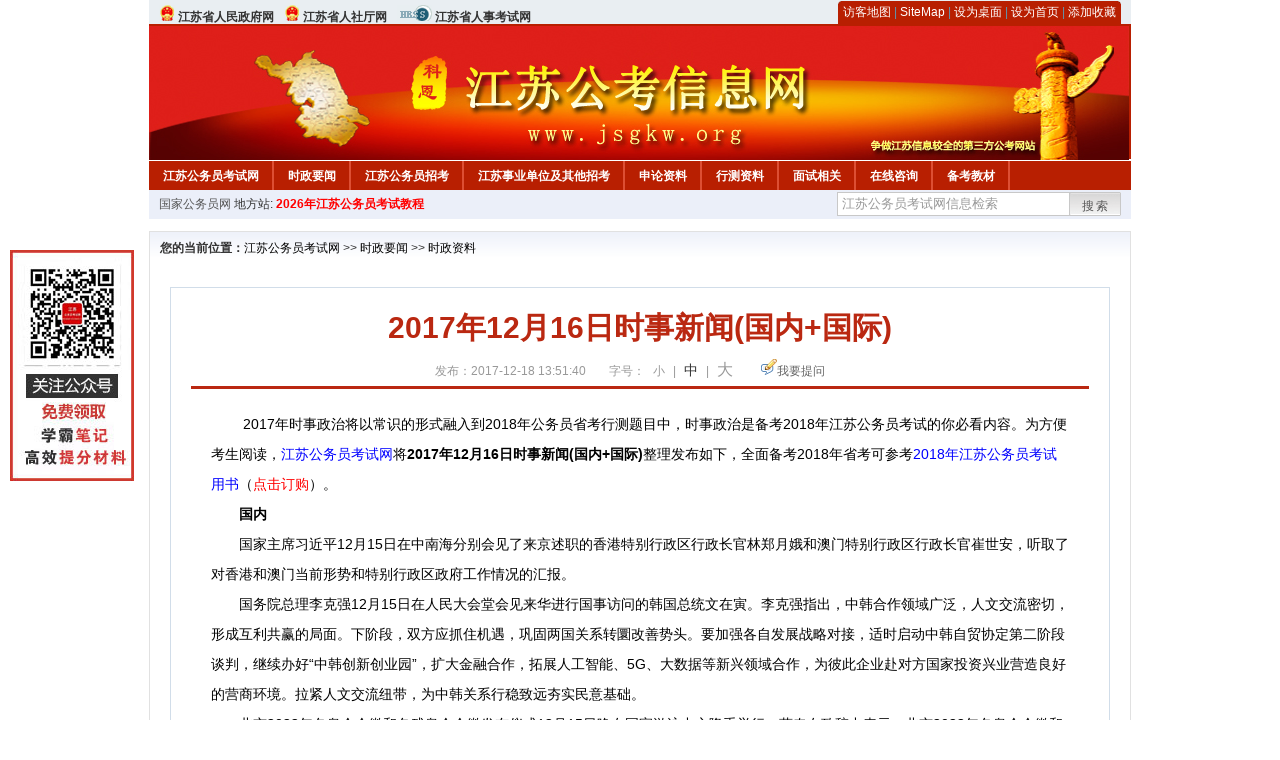

--- FILE ---
content_type: text/css
request_url: http://www.jsgkw.org/css/main.css
body_size: 5703
content:
/*--For All--*/
*{ margin:0px auto; padding:0px; }
html, body{ height:100%; background-color:#fff; }
body{ font:12px/180%; font-family:Verdana, "宋体", Arial, Helvetica, sans-serif; font-size:12px; color:#333; width:982px; }
ul,li{ list-style-type:none; margin:0; }
img{ border:0; }

a.red{ color:#BA2811; cursor:pointer;}
a.red:hover{ color:#BA2811; text-decoration:underline; cursor:pointer;}
a.gray{ color:#999; cursor:pointer;}
a.gray:hover{ color:#777; text-decoration:underline; cursor:pointer;}

.input_a{ float:left; width:184px; border:1px solid #c8c8c8; padding:4px; height:14px; color:#999; }
.input_on{ float:left; width:184px; border:1px solid #c8c8c8; border-left:2px solid #666; border-top:2px solid #555; padding:3px 3px 4px 2px; height:14px; color:#333; }
.input_b{ float:left; width:145px; border:1px solid #7F9DB9; padding:3px; height:14px; }
.inputb_on{ float:left; width:145px; border:1px solid #a0aec6; border-left:2px solid #666; border-top:2px solid #555; padding:2px 3px 3px 2px; height:14px; }

.textarea{ width:300px; height:50px; overflow-x:hidden; overflow-y:scroll; word-break:break-all; }
.textarea2{ width:420px; height:70px; overflow-x:hidden; overflow-y:scroll; word-break:break-all; font-size:14px; }
.c{ clear:both; }
.l{ float:left; }
.r{ float:right; }
.bbox{ border:1px solid #E1E1E1; }
.cate_b{ width:982px; margin-top:12px; }
.f_red{ color:#BA2811; }
.f_ora{ color:#D78F00; }
.f_0{ color:#000; }
.more{ float:right; padding:12px 8px 0 0; }
h1{ font-size:12px;}
h3{ font-size:14px; font-weight:bold; color:#0D6782; }
.f_s{ font-family:"宋体"; padding:0 5px; }
.time2{ color:#9c9c9c; font-size:11px; padding-left:5px; }
h2{ float:left; width:284px; padding-left:8px; height:28px; line-height:28px; background:url(../images/r_ttl_bg.gif) repeat-y; font-size:14px; font-weight:bold; color:#000; }
h2 span{ float:left; }
.right_ttl{ float:left; width:284px; padding-left:8px; height:28px; line-height:28px; background:#EFF2FA; font-size:14px; font-weight:bold; }
.right_ttl .con{ float:left; width:70%; }

a.block_link{float:left; padding:3px 12px; *padding:4px 12px 2px 12px; background:#1894B6; color:#fff; font-size:12px; }
a.block_link:hover{ background:#0B5F79; color:#fff; text-decoration:none; }

.ico{ float:left; padding:5px 5px 0 0; }

.top a, .nav a, .news a{ blr:expression(this.onFocus=this.blur()); outline:none; }

/* Top */
/* Top */
.top{ width:982px; height:24px; background:#E9EEF2; }
.top .left{ float:left; padding-top:5px; font-weight:bold; }
.top .left a{ color:#333; }
.top .left a:hover{ color:#B92809; text-decoration:none; }
.top .left li{ float:left; padding-left:10px; }
.top .right{ float:right; padding:1px 10px 0 0; }
.top .right .lef{ float:right; width:5px; height:23px; background:url(../images/top_l.gif) no-repeat; font-size:0; }
.top .right .rig{ float:right; width:5px; height:23px; background:url(../images/top_r.gif) no-repeat; font-size:0; }
.top .right .con{ float:right; background:url(../images/top_c.gif) repeat-x; text-align:center; color:#6197AF; line-height:23px; }
.top .right a{ color:#fff; }
.top .right a:hover{ color:#ccc; text-decoration:none; }


/* Header */
.header{ width:982px; height:135px; background-color:#B81F01; }
.header .con{ float:left; width:980px; height:135px; background:url(../images/header.jpg) no-repeat; font-size:0; }

/* Nav */
.nav{ width:982px; height:29px; background:url(../images/nav_bg.gif) repeat-x; overflow:hidden; }
.nav ul li{ float:left; font-weight:bold; color:#fff; }
.nav .ivl{ float:left; width:2px; height:29px; background:url(../images/i_line.gif) no-repeat; font-size:0; padding:0; }
.nav a{ color:#fff; padding:7px 13px 0 14px; *padding:9px 13px 0 14px; float:left; }
.nav a:hover{ color:#FBFBD7; background:#1794b6; padding-bottom:6px; *padding-bottom:4px; padding-bottom:5px\9; text-decoration:none; }
.nav .now{ background:#1794b6; padding-bottom:6px; padding-bottom:5px\9; }

/* Local Site */
.l_site{ width:962px; padding:0 10px; height:29px; background:#EBEFF9; line-height:29px; }
.l_site a{ color:#555; }
.l_site a:hover{ color:#000; text-decoration:none; }
.t_sea{ padding-top:2px; }
.sea_btn{ float:left; width:51px; text-align:center; height:18px; line-height:normal; padding-top:6px; background:url(../images/i_m.gif) no-repeat 0 -64px; cursor:pointer; letter-spacing:2px; color:#666; }
.sea_on{ background-position:0 -88px; color:#555; }

.pho_news{ float:left; width:300px; height:225px; }
#notice{ float:left; width:300px; height:162px; margin-top:8px; }
#notice .ttl{ float:left; width:292px; height:29px; padding-left:8px; background:#ECECEC; }
#notice .tab{ float:left; width:86px; height:20px; padding-top:6px; text-align:center; background:url(../images/notice_tab.gif) no-repeat; margin-top:3px; }
#notice ul{ float:left; width:261px; padding-left:10px; color:#333; height:119px; overflow:hidden; margin-top:7px; }
#notice ul li{ width:253px; height:24px; line-height:24px; overflow:hidden; padding-left:8px; background:url(../images/b_dot.gif) no-repeat left top; }
#notice ul b{ color:#000; }
#notice .control{ float:right; width:13px; _width:14px; height:44px; margin-top:9px; padding-top:18px; padding-right:1px; _padding-right:0; background:url(../images/u_d_bg.gif) no-repeat top; }
#notice .control span{ float:right; width:10px; height:10px;margin-bottom:6px; cursor:pointer; }

.p_c{ float:left; margin:0 8px; width:370px; }
.news{ float:left; width:360px; height:181px; overflow:hidden; padding:0 0 0 8px; }
.news .ttl{ float:left; width:305px; height:17px; padding-top:6px; overflow:hidden; }
.news .description{ float:left; padding:8px 0 0 4px; width:342px; height:40px; overflow:hidden; text-indent:24px; font-size:12px; padding-bottom:4px; border-bottom:1px solid #e8e8e8; }
.news .description a{ color:#555; }
ul.list14{ float:left; width:342px; margin-left:2px; _margin-left:1px; padding-left:2px; margin-top:6px; font-size:14px; }
ul.list14 .con{ float:left; width:294px; height:24px; line-height:24px; overflow:hidden; padding-left:8px; background:url(../images/y_dot.gif) no-repeat left top; }
.time{ float:right; color:#9c9c9c; font-size:11px; padding-top:5px; font-family:Arial, Helvetica, sans-serif; }

/* Special Recommendation */
.reco{ float:left; width:368px; height:206px; overflow:hidden; margin-top:8px; }
.reco .ttl{ float:left; width:360px; padding-left:8px; height:28px; line-height:28px; background:url(../images/t_ttl_bg.gif) repeat-x; }
.reco .tab_on{ float:left; height:28px; }
.reco .tab_on .lef{ float:left; width:3px; height:28px; background:url(../images/t_tab_l.gif) no-repeat; font-size:0; }
.reco .tab_on .con{ float:left; height:28px; background:url(../images/t_tab_c.gif) repeat-x; padding:0 14px; font-size:14px; font-weight:bold; color:#0D6782; }
.reco .tab_on .rig{ float:left; width:3px; height:28px; background:url(../images/t_tab_r.gif) no-repeat; font-size:0; }
.reco .tab_on a{ color:#0D6782; }
.w_ivl{ float:left; color:#fff; padding:0 5px; line-height:24px\9; }
.reco .tab{ float:left; color:#000; font-size:14px; }
.reco .tab .lef{ float:left; width:0; height:28px; background:none; font-size:0; }
.reco .tab .con{ float:left; height:28px; background:none; padding:0; }
.reco .tab .rig{ float:left; width:0; height:28px; background:none; font-size:0; }
.reco .con{ padding-left:10px; }

/* Quick Enter-btn */
.q_btn{ float:left; width:144px; text-align:center; height:22px; line-height:normal; padding-top:10px; background:url(../images/i_m.gif) no-repeat 0 0; cursor:pointer; letter-spacing:2px; font-size:14px; font-weight:bold; color:#A2602E; }
.q_on{ background-position:0 -32px; color:#DE9603; }

.tips{ float:left; width:292px; height:91px; overflow:hidden; border:1px solid #FCD997; border-top:none; margin-top:8px; }
.tips .ttl{ float:left; width:284px; padding-left:8px; height:23px; line-height:23px; background:url(../images/y_ttl_bg.gif) repeat-x; }
.tips .tab_on{ float:left; width:46px; text-align:center; height:23px; background:url(../images/y_tab_on.gif) no-repeat; color:#fff; }
.tips .tab{ float:left; color:#666; }
.g_ivl{ float:left; color:#656565; padding:0 8px; line-height:20px\9; }
.tips ul{ float:left; width:274px; padding:3px 0 4px 32px; }
.tips ul li{ float:left; width:82px; padding-top:5px; color:#000; }
.tips .b_link{ float:left; padding-left:30px; }

.test{ float:left; width:292px; height:257px; overflow:hidden; margin-top:8px; }
.test_info{ float:left; width:265px; padding-top:5px; padding-left:17px; }
.test_info li{ float:left; width:100%; color:#000; height:22px;line-height:22px; padding-top:12px; }

/* Steps */
.steps{ background:#FCE4A2; height:140px;}
.step1{ float:left; background:url(../images/ad_2.jpg)  no-repeat left top; width:980px; height:49px;padding-left:13px; }
.step2{  float:left; background:url(../images/ad_3.jpg)  no-repeat left top; width:980px; height:90px;padding-left:13px; }


/*
.steps .ttl{ float:left; text-align:right; width:95px; margin-top:10px; font-size:14px; font-weight:bold; color:#4E8BA0; }
.steps .con{ float:left; color:#9a9a9a; padding:15px 0 0 10px; font-size:13px; }
.step1{ float:left; background:url(../images/step1.gif) no-repeat left top; width:167px; padding-top:31px; padding-left:13px; }
.step2{ float:left; background:url(../images/step2.gif) no-repeat left top; width:164px; padding-top:31px; padding-left:10px; }
.step3{ float:left; background:url(../images/step3.gif) no-repeat left top; width:166px; padding-top:31px; padding-left:11px; }
.step4{ float:left; background:url(../images/step4.gif) no-repeat left top; width:165px; padding-top:31px; padding-left:10px; }
.step5{ float:left; background:url(../images/step5.gif) no-repeat left top; width:148px; padding-top:31px; padding-left:11px; }
.steps a{ color:#9A9A9A; }*/

/* Column Template */
.test_mo .sub_t a.red{ color:#BA2811;}
.main_l{ float:left; width:680px; }
.test_mo{ float:left; width:334px; height:247px; overflow:hidden; margin-bottom:8px; }
.test_mo .ttl{ float:left; width:326px; padding-left:8px; height:28px; line-height:28px; background:url(../images/t_ttl_bg.gif) repeat-x; }
.test_mo .sub_t{ float:left; padding-left:10px; margin-top:8px; font-size:13px; }
.test_mo .sub_t a{ color:#757575; }
.test_mo .tab{ float:left; height:28px; }
.test_mo .tab .lef{ float:left; width:3px; height:28px; background:url(../images/b_tab_l.gif) no-repeat; font-size:0; }
.test_mo .tab .con{ float:left; height:28px; background:url(../images/b_tab_c.gif) repeat-x; padding:0 11px; font-size:14px; font-weight:bold; color:#0D6782; }
.test_mo .tab .rig{ float:left; width:3px; height:28px; background:url(../images/b_tab_r.gif) no-repeat; font-size:0; }
.test_mo .con{ padding-left:10px; }
.test_mo .sub_t_new {float: left; width:326px; padding-left:10px; height: 24px; margin-top: 2px; font-size: 14px; line-height: 24px; background-color: #F2F2F2;}
.test_mo .sub_t_new a { display:inline-block; float:left; margin-left:6px; height:22px; font-size:13px; text-align:center; margin-top:2px;}
.test_mo .sub_t_new a.a4 {width: 65px;}
.test_mo .sub_t_new a.a5 {width: 57px;}
.test_mo .sub_t_new a.a6 {width: 47px;}
.test_mo .sub_t_new a.on,.test_mo .sub_t_new a:hover {background:url(../images/tab.jpg); padding:0 3px;border-right: 1px solid #c2cbca; color:#0f6682; text-decoration: none;border-left:1px solid #c2cbca;}
ul.list13{ float:left; width:312px; margin-left:2px; _margin-left:1px; padding-left:10px; margin-top:6px; font-size:13px; }
ul.list13 .con{ float:left; width:265px; height:22px; line-height:22px; overflow:hidden; padding-left:8px; background:url(../images/y_dot.gif) no-repeat left top; }
ul.list13 .ivl{ float:left; width:100%; height:7px; overflow:hidden; }
.des{ float:left; width:40%; font-size:14px; color:#0D6782; padding-left:5px; }

/* Right-Part */
.r_p{ float:right; width:292px; height:880px; overflow:hidden; }
.seek{ float:left; width:215px; padding:14px 0; padding-left:44px; }
.seek li{ float:left; height:28px; line-height:22px; line-height:28px\9; width:100%; }
.seek li span{ float:left; }
.seek .btn_a{ float:left; height:28px; line-height:22px; line-height:28px\9; width:80%; padding-left:34px; padding-left:36px\9; _padding-left:30px; }

.que{ float:left; width:268px; padding:14px 12px; }
.que li{ float:left; padding-bottom:6px; margin-bottom:8px; border-bottom:1px solid #d5d5d5; }
.que .i_num{ float:left; color:#676767; font-weight:bold; padding-right:7px; height:22px; line-height:22px; line-height:20px\9; }
.que .q_tt{ float:left; width:247px; height:22px; line-height:22px; overflow:hidden; font-size:13px; }
.que .q_tt a{ color:#000; }
.que .de{ float:left; padding-left:20px; color:#999; }
.que .de a{ color:#999; }

.focus{ float:left; width:268px; padding:14px 12px; }
.focus li{ float:left; width:252px; height:24px; line-height:24px; overflow:hidden; padding-left:16px; background:url(../images/li_ico.gif) no-repeat left top; font-size:13px; }

.comm{ float:left; width:268px; padding:10px 12px 14px 12px; }
.comm li{ float:left; width:252px; height:24px; line-height:24px; overflow:hidden; padding-left:16px; background:url(../images/li_ico2.gif) no-repeat left top; font-size:13px; }

.forthcoming{ float:left; width:268px; padding:10px 12px 14px 12px; }
.forthcoming li{ float:left; width:250px; height:24px; line-height:24px; overflow:hidden; padding-left:18px; background:url(../images/li_ico3.gif) no-repeat left top; font-size:13px; }

.hot_keywords{ float:left; width:268px; padding:10px 12px; color:#000; line-height:26px; }
.hot_keywords a{ color:#676767; }
.hot_keywords span{ padding-left:10px; }

.b_sea{ float:left; padding-left:10px; padding-bottom:14px; width:280px; }
.b_sea .ttl{ float:left; padding-top:4px; padding-top:7px\9; width:62px; }

/* Submit_Botton */
.submit_btn, .submit_btn_on{ float:left; margin-left:6px; cursor:pointer; }
.submit_btn .con{ float:left; background:url(../images/sbtn_c.gif) repeat-x; height:24px; line-height:20px; *line-height:24px; line-height:24px\0; padding:0 15px; color:#333; }
.submit_btn .lef{ float:left; width:3px; height:22px; font-size:0; background:url(../images/sbtn_l.gif) no-repeat; }
.submit_btn .rig{ float:left; width:3px; height:22px; font-size:0; background:url(../images/sbtn_r.gif) no-repeat; }
.submit_btn_on .con{ float:left; background:url(../images/sbtn_c2.gif) repeat-x; height:24px; line-height:20px; *line-height:24px; line-height:24px\0; padding:0 15px; color:#000; }
.submit_btn_on .lef{ float:left; width:3px; height:22px; font-size:0; background:url(../images/sbtn_l2.gif) no-repeat; }
.submit_btn_on .rig{ float:left; width:3px; height:22px; font-size:0; background:url(../images/sbtn_r2.gif) no-repeat; }
.submit_btn, .submit_btn_on span{ float:left; }
.submit_btn a, .submit_btn_on a{ color:#333; }
.submit_btn a:hover, .submit_btn_on a:hover{ color:#000; text-decoration:none; }

/* Original Exam */
.year{ float:left; width:605px; padding-left:32px; margin-top:8px; }
.year a{cursor:pointer;  }
.year li{ float:left; width:100%; border-bottom:1px solid #ECECEC; color:#000; font-size:13px; }
.year li span{ float:left; text-align:right; width:67px; height:22px; line-height:22px; }
.year li .name{ float:left; text-align:left; width:59px; height:22px; line-height:22px; }

/* Q & A */
/* Q & A List Page */
.q_a_list .q_a{ width:668px; padding-left:9px; }
.q_a_list .q_a .ttl{ width:660px; }
.q_a_list li{ font-size:14px; }
.q_a_list .q_a .list13 li.ivl{ float:left; width:100%; height:10px; overflow:hidden; }
/* Index Q & A */
.q_a{ float:left; width:980px; padding-bottom:10px; }
.q_a .ttl{ float:left; width:972px; padding-left:8px; height:28px; line-height:28px; background:url(../images/q_ttl_bg.gif) repeat-x; color:#000; font-size:13px; margin-bottom:8px; margin-bottom:10px\9; }
.q_a .tab{ float:left; width:87px; text-align:center; height:28px; background:url(../images/i_m.gif) no-repeat -51px -64px; font-size:14px; font-weight:bold; color:#0D6782; }
.q_a .ttl span{ padding:0 5px; }
.q_a .ttl span a{ color:#fff; }
.quiz_btn{ float:left; margin-top:4px; font-size:12px; font-weight:normal; width:73px; line-height:normal; height:17px; height:15px\9; padding-top:3px; padding-top:5px\9; background:url(../images/i_m.gif) no-repeat -51px -92px; text-align:center; color:#02425E; cursor:pointer; margin-left:5px; }
.q_a .lef{ float:left; width:670px; }
.q_a .sub_t{ float:left; width:95%; padding-left:10px; margin-left:10px; _margin-left:5px; font-size:13px; background:url(../images/y_ico.gif) no-repeat left center; color:#000; }
.q_a .lef .list13{ width:640px; }
.q_a .lef .list13 li{ float:left; width:100%; height:24px; line-height:24px; padding-right:5px; overflow:hidden; }
.q_a .lef .list13 .con{ float:left; width:440px; overflow:hidden; }
.q_a .lef .role{ float:left; width:100px; padding-left:10px; color:#666; }
.q_a .lef .time{ font-size:12px; color:#B92809; padding-top:3px; line-height:normal; }
.q_a .lef .f_0{ color:#000; }
.over{ background:#eee; }
.sea_submit{ float:left; width:20px; height:22px; border:none; background:url(../images/sea_btn.gif) no-repeat; cursor:pointer; }

.q_a .rig{ float:left; width:290px; padding-left:10px; }
.q_a .rig .key1{ float:left; padding:6px 0 0 12px; line-height:24px; }
.q_a .rig .key1 span{ float:left; width:68px; color:#666; }
.q_a .rig .key2{ float:left; padding:6px 0 0 12px; line-height:24px; }
.q_a .rig .key2 span{ float:left; width:46px; color:#666; }
.q_a .rig a{ color:#666; }

.main_left .list a:visited, .re_ar_list a:visited, .h_k a:visited, .forthcoming a:visited, .comm a:visited, .list14 a:visited, .year a:visited, .list13 a:visited{ color:#0D5F7C; }


/* Friend Links */
.links{ float:left; width:980px; background:url(../images/link_bg.gif) repeat-x bottom; padding:15px 0; line-height:24px; }
.links .ttl{ float:left; width:70px; padding:0 10px 0 22px; font-size:13px; font-weight:bold; }
.links .con{ float:left; width:850px; }
.links .con span{ padding-right:10px; }
.links .con a{ color:#333; }

/* List Page */
.pipe{ float:left; color:#c0c0c0; *margin-top:-2px; padding:8px 10px 0 10px; *padding-top:10px; }
.con_t{ float:left; width:100%; background:url(../images/con_bg.gif) repeat-x top; }

.main_left{ float:left; width:687px; padding-bottom:20px; border-right:1px solid #D1DDE9; height:auto !important; height:500px; min-height:500px; }
#position{ float:left; padding:8px 0 10px 10px; clear:both; width:90%; }
.list_t{ float:left; width:643px; margin:0 0 0 10px; _margin-left:5px; padding-left:25px; height:27px; background:url(../images/list_bg.gif) repeat-x; }
.list_t li{ float:left; }
.list_tab{ float:left; padding:0 15px 0 0; height:27px; background:url(../images/list_tab_r.gif) no-repeat right; }
.list_tab span{ float:left; padding:0; font-size:14px; height:27px; line-height:27px; padding-left:15px; font-weight:bold; background:url(../images/list_tab_l.gif) no-repeat left; }
.list_tab a{ color:#000; }
.nml{ float:left; height:27px; background:none; }
.nml span{ float:left; padding:8px 10px 0 10px; *padding-top:10px; background:none; }
.list_t .nml a{ color:#757575; }

ul.list{ float:left; width:642px; margin-left:30px; _margin-left:15px; padding-left:2px; margin-top:12px; font-size:14px; }
ul.list li{ float:left; width:632px; height:24px; line-height:24px; overflow:hidden; padding-left:10px; background:url(../images/y_dot.gif) no-repeat left top; }
ul.list .ivl{ float:left; width:100%; height:13px; background:none; overflow:hidden; }

.main_right{ float:right; width:292px; border-top:1px solid #D1DDE9; }
.m{ float:right; padding-right:7px; font-weight:normal; font-size:12px; }
.m a{ color:#505050; }
.h_k{ float:left; width:268px; padding:10px 12px; color:#000; line-height:22px; }
.h_k a{ text-decoration:underline; }
.h_k span{ padding-left:10px; }

/* Content Page */
#content{ float:left; width:898px; margin:20px 0 20px 20px; _margin-left:10px; padding:20px; border:1px solid #D1DDE9; }
#content h1{ float:left; width:898px; text-align:center; font-size:30px; font-weight:bold; color:#BA2811; }
.source{ float:left; width:100%; text-align:center; height:22px; line-height:22px; margin-top:10px; color:#999; }
.source span{ padding-right:20px; }
.source a{ color:#666; }
/* Q & A Content Page */
.q_g_box{ float:left; width:655px; border:1px solid #BFDF81; background:#F3F6DD; margin-left:10px; _margin-left:5px; padding:0 5px 5px 5px; }
.r_box{ border:1px solid #F4C478; background:#FBE8CA; margin-top:10px; }
.b_box{ border:1px solid #D5DCE4; background:#EFF2FB; margin-top:10px; }
.q_g_box .ttl{ float:left; width:100%; height:27px; }
.q_g_box .ttl .tt{ float:left; width:60%; padding-left:5px; line-height:normal; padding-top:5px; font-size:14px; font-weight:bold; color:#333; }
.q_g_box .ttl .lk{ float:right; padding-right:1px; line-height:normal; padding-top:5px; }
.q_g_box .con{ float:left; width:635px; background:#fff; padding:10px; height:auto !important; height:60px; min-height:60px; }
.q_g_box .con .p_w{ float:left; font-size:14px; font-weight:bold; color:#000; width:100%; }
.q_g_box .con .p_w span{ float:left; padding-right:5px; line-height:normal; }
.q_g_box .con .p_w .time{ padding-top:3px; *padding-top:2px; }
.q_g_box .con .details{ float:left; padding:10px 0; font-size:14px; color:#000; }
/* p_w_ed */
.q_g_box .con .hist{ float:left; width:100%; padding-top:15px; margin-top:5px; border-top:1px dashed #BFDF81; }
.q_g_box .con .hist_ans{ float:left; width:100%; padding-top:15px; margin-top:5px; border-top:1px solid #F3F6DD; }
.q_g_box .con .hist .p_w, .q_g_box .con .hist_ans .p_w{ float:left; font-size:14px; font-weight:bold; color:#444; width:100%; }
.q_g_box .con .hist .p_w span, .q_g_box .con .hist_ans .p_w span{ float:left; padding-right:5px; line-height:normal; }
.q_g_box .con .hist .p_w .time, .q_g_box .con .hist_ans .p_w .time{ padding-top:3px; *padding-top:2px; color:#b1b1b1 }
.q_g_box .con .hist .details, .q_g_box .con .hist_ans .details{ float:left; padding:10px 0; font-size:14px; color:#444; }
;
.q_g_box .con .ckzl{ float:left; widows:100%; padding:10px 0; color:#C43012; }
.q_g_box .con .ckzl a{ color:#C43012; }
.q_g_box .btm{ float:left; width:100%; padding:5px 0; }
.q_g_box .btm .ss{ float:right; text-align:right; widows:20%; color:#999; }
.l_btn{ float:left; background:url(../images/wt_btn_bg.gif) no-repeat; width:176px; height:21px; text-align:center; line-height:21px; }
.l_btn a{ color:#999; }
.l_btn a:hover{ color:#323232; text-decoration:none; }
.q_g_box .re_ar_list{ float:left; width:635px; padding:0; }
.q_g_box .re_ar_list li{ float:left; width:619px; height:24px; line-height:24px; overflow:hidden; padding-left:16px; background:url(../images/li_ico4.gif) no-repeat left top; font-size:14px; }

/* Font Size */
.zh a{ padding:0 5px; color:#999; cursor:pointer;}
.zh a:hover{ color:#fff; padding:0 5px; background:#999; text-decoration:none; }
.t_12{ font-size:12px; }
.t_14{ font-size:14px; }
.t_16{ font-size:16px; }
a.t_now{ color:#333; }

.main_content{color:#000; float:left; font-size:16px; width:858px; padding:20px; border-top:3px solid #BA2811; margin-top:5px; line-height:30px; }
.main_content_s{color:#000; float:left; font-size:14px; width:858px; padding:20px; border-top:3px solid #BA2811; margin-top:5px; line-height:24px; }
.main_content_l{color:#000; float:left; font-size:18px; width:858px; padding:20px; border-top:3px solid #BA2811; margin-top:5px; line-height:34px; }

.main_content a, .main_content_s a, .main_content_l a{
    color:blue;
}


.arti_btm{ float:left; width:831px; border-bottom:1px dashed #D1DDE9; padding:10px 10px 5px 10px; margin:15px 0 5px 0; }
.pre_next{ float:left; width:40%; }
.pre_next a{ font-size:14px; color:#0D6782; }

.re_ar{ float:left; width:420px; margin-top:15px; }
.re_ar .ttl{ float:left; width:412px; padding-left:8px; height:28px; line-height:28px; background:#EFF2FA; font-size:14px; font-weight:bold; }
.re_ar .con{ float:left; width:70%; }
.re_ar_list{ float:left; width:388px; padding:10px 12px 0 12px; }
.re_ar_list li{ float:left; width:372px; height:24px; line-height:24px; overflow:hidden; padding-left:16px; background:url(../images/li_ico4.gif) no-repeat left top; font-size:13px; }

.q_g_box .de{ font-size:12px; color:#999; }
.q_g_box .de a{ color:#999; }

.bl_l{ float:left; margin-left:5px;}
.bl_l a{color:#fff; }

/* Quiz */
.q_box{ float:left; clear:both; padding:20px 0 30px 0; border:1px solid #D5DCE4; margin-left:10px; _margin-left:5px; width:665px; }
.q_tips{ float:left; padding-left:20px; line-height:18px; width:98%; }
.q_n{ float:left; width:100px; text-align:right; padding:0 3px 0 0; *padding:2px 3px 0 0; margin-top:15px; color:#000; font-size:14px; }
.q_c{ float:left; width:550px; text-align:left; margin-top:15px; }
.q_c_a{ float:left; width:550px; padding-left:97px; _padding-left:92px; text-align:left; margin-top:20px; }

.free_n{ float:left; width:250px; text-align:right; padding:0 3px 0 0; *padding:2px 3px 0 0; margin-top:15px; color:#000; font-size:14px; }
.free_c{ float:left; width:350px; text-align:left; margin-top:15px; }
.free_c_a{ float:left; width:100px; padding-left:247px; _padding-left:242px; margin-top:20px; }

/* Error */
.error{ width:340px; height:147px; background:url(../images/error.jpg) no-repeat; padding:177px 0 0 163px; line-height:26px; color:#666; margin-top:80px; }

/* Pages */
.q_a_list .pages{ padding-left:12px; }
.pages{ float:left; padding-left:30px; margin:20px 0; font-family:Verdana, Arial, Helvetica, sans-serif; }
.pages a{ padding:0px 3px; text-decoration:none; color:#0D6782; }
.pages a:hover{ text-decoration:none; color:black;}
.pages a.page_now{ font-weight:bold; }
.pages .w{ padding:0 5px; color:#666; }



/* Sitemap */
.sitemap{ width:100%; }
.sitemap ul{ float:left; width:100%; border-bottom:1px dashed #B6D3DB; line-height:34px; padding-top:3px; }
.sitemap ul.on{ background:#eee; }
.sitemap .ttl{ float:left; font-size:14px; font-weight:bold; background:url(../images/site_ico.gif) no-repeat left center; padding-left:20px; }
.sitemap .ttl a{ color:#0D6782; }
.sitemap .con{ float:left; width:710px; width:auto !important; max-width:810px; font-size:12px; }
.sitemap .con span{ float:left; padding:0 10px 0 10px; }
.sitemap .con a{ color:#333; }


#footer{ width:982px; background:#F7F7F7; text-align:center; padding:15px 0; line-height:24px; }

.btm_nav{ width:952px; height:26px; line-height:26px; padding:0 15px; background:#D1DDE9; }
.btm_nav a{ color:#333; }

a{ color:#000; text-decoration:none; }
a:hover{ color:#B92809; text-decoration:underline; }



/* 赂脽脕脕 */
.c1{color:#000;}
.c2{color:#fff;}
.c3{color:#008000;}
.c4{color:#800000;}
.c5{color:#808000;}
.c6{color:#000080;}
.c7{color:#800080;}
.c8{color:#808080;}
.c9{color:#ff0;}
.c10{color:#0f0;}
.c11{color:#0ff;}
.c12{color:#f0f;}
.c13{color:#f00;}
.c14{color:#00f;}
.c15{color:#008080;}

.bg1{background-color:#000;}
.bg2{background-color:#fff;}
.bg3{background-color:#008000;}
.bg4{background-color:#800000;}
.bg5{background-color:#808000;}
.bg6{background-color:#000080;}
.bg7{background-color:#800080;}
.bg8{background-color:#808080;}
.bg9{background-color:#ff0;}
.bg10{background-color:#0f0;}
.bg11{background-color:#0ff;}
.bg12{background-color:#f0f;}
.bg13{background-color:#f00;}
.bg14{background-color:#00f;}
.bg15{background-color:#008080;}
.b{font-weight:bold;}


/* index slide */
#NewsPic { position: relative; width: 300px; height: 200px; overflow: hidden; }
#NewsPic a { overflow: visible; border: 0; text-decoration: none; }
#NewsPic a img { position: absolute; width: 300px; height: 200px; left: 0; top: 0; }
#NewsPic .pagination { position: absolute; height: 14px; line-height: 14px; bottom: 0; right: 0; }
#NewsPic .pagination span { font-size: 12px; font-weight: 400; color: #fff; float: right; display: block; width: 24px; text-align: center; background: #000; filter: Alpha(opacity=50); opacity: .5; border-left: solid 1px #fff; cursor: pointer; }
#NewsPic .pagination span.cur { background: #ce0609; filter: Alpha(opacity=100); opacity: 1; }
#NewsPicTxt { position: relative; width: 300px; height: 24px; line-height: 24px; overflow: hidden; text-align: center; background: #eee; }
#NewsPicTxt a:link, #NewsPicTxt a:visited { font-size: 12px; color: #000; text-decoration: none; }
#NewsPicTxt a:hover { color: #f00; }.index_body{

width:auto;
height: auto;
}


--- FILE ---
content_type: application/javascript
request_url: http://www.jsgkw.org/js/head_tag_yongshu.js
body_size: 262
content:
document.write('<div class="l" style="margin-left: 3px;">');
document.write('<a style="color:#FF0000;font-weight:bold;" href="http://gwy.keengk.com/goods.php?id=58&utm_source=jsgkw.org&utm_medium=tag_yongshu" target="_blank" rel="nofollow">');
document.write('2026年江苏公务员考试教程');
document.write('</a>');
document.write('</div>');
